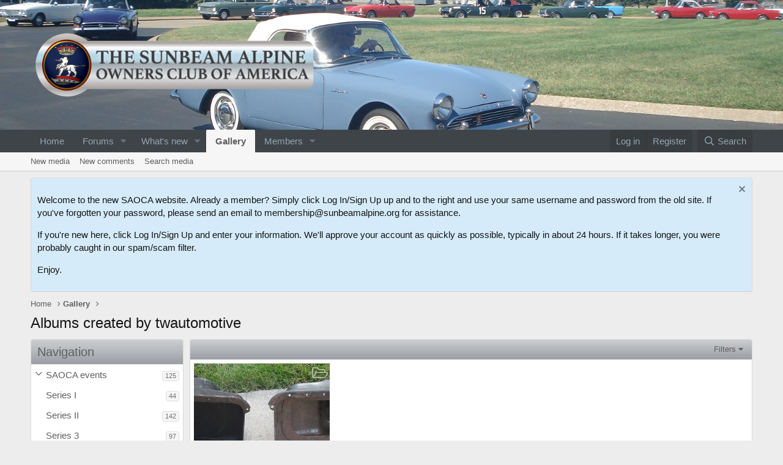

--- FILE ---
content_type: text/html; charset=utf-8
request_url: https://forum.sunbeamalpine.org/index.php?media/albums/users/twautomotive.705/
body_size: 11579
content:
<!DOCTYPE html>
<html id="XF" lang="en-US" dir="LTR"
	data-app="public"
	data-template="xfmg_album_user_index"
	data-container-key=""
	data-content-key=""
	data-logged-in="false"
	data-cookie-prefix="xf_"
	data-csrf="1768745943,ccd9eb047214353aa26bcb53f995c009"
	class="has-no-js template-xfmg_album_user_index"
	>
<head>
	<meta charset="utf-8" />
	<meta http-equiv="X-UA-Compatible" content="IE=Edge" />
	<meta name="viewport" content="width=device-width, initial-scale=1, viewport-fit=cover">

	
	
	

	<title>Albums created by twautomotive | SAOCA Forum</title>

	<link rel="manifest" href="/webmanifest.php">
	
		<meta name="theme-color" content="#6b6f72" />
	

	<meta name="apple-mobile-web-app-title" content="SAOCA">
	
		<link rel="apple-touch-icon" href="/styles/SAOCA/xenforo/SAOCA192.png">
	

	

	
		
	
	
	<meta property="og:site_name" content="SAOCA Forum" />


	
	
		
	
	
	<meta property="og:type" content="website" />


	
	
		
	
	
	
		<meta property="og:title" content="Albums created by twautomotive" />
		<meta property="twitter:title" content="Albums created by twautomotive" />
	


	
	
	
		
	
	
	<meta property="og:url" content="https://forum.sunbeamalpine.org/index.php?media/albums/users/twautomotive.705/" />


	
	
		
	
	
	
		<meta property="og:image" content="/styles/images/SAOCA3d_sm.png" />
		<meta property="twitter:image" content="/styles/images/SAOCA3d_sm.png" />
		<meta property="twitter:card" content="summary" />
	


	

	
	

	


	<link rel="preload" href="/styles/fonts/fa/fa-regular-400.woff2?_v=5.15.3" as="font" type="font/woff2" crossorigin="anonymous" />


	<link rel="preload" href="/styles/fonts/fa/fa-solid-900.woff2?_v=5.15.3" as="font" type="font/woff2" crossorigin="anonymous" />


<link rel="preload" href="/styles/fonts/fa/fa-brands-400.woff2?_v=5.15.3" as="font" type="font/woff2" crossorigin="anonymous" />

	<link rel="stylesheet" href="/css.php?css=public%3Anormalize.css%2Cpublic%3Afa.css%2Cpublic%3Acore.less%2Cpublic%3Aapp.less&amp;s=14&amp;l=1&amp;d=1751989795&amp;k=d5499d87f58861a60119e00f12232c7fa556a118" />

	<link rel="stylesheet" href="/css.php?css=public%3Amember.less%2Cpublic%3Anotices.less%2Cpublic%3Axfmg_album_list.less%2Cpublic%3Aextra.less&amp;s=14&amp;l=1&amp;d=1751989795&amp;k=bc26e0b7bb7edc324b818d39a9e3e43496085d2f" />

	
		<script src="/js/xf/preamble.min.js?_v=db86b093"></script>
	


	
		<link rel="icon" type="image/png" href="/styles/SAOCA/xenforo/faviconSAOCA.ico" sizes="32x32" />
	
	
</head>
<body data-template="xfmg_album_user_index">

<div class="p-pageWrapper" id="top">





<header class="p-header" id="header">
	<div class="p-header-inner">
		<div class="p-header-content">

			<div class="p-header-logo p-header-logo--image">
				<a href="https://www.sunbeamalpine.org">
					<img src="/styles/SAOCA/xenforo/SAOCA_2018.png" srcset="/styles/SAOCA/xenforo/SAOCA_2018@2x.png 2x" alt="SAOCA Forum"
						width="" height="" />
				</a>
			</div>

			
		</div>
	</div>
</header>





	<div class="p-navSticky p-navSticky--primary" data-xf-init="sticky-header">
		
	<nav class="p-nav">
		<div class="p-nav-inner">
			<button type="button" class="button--plain p-nav-menuTrigger button" data-xf-click="off-canvas" data-menu=".js-headerOffCanvasMenu" tabindex="0" aria-label="Menu"><span class="button-text">
				<i aria-hidden="true"></i>
			</span></button>

			<div class="p-nav-smallLogo">
				<a href="https://www.sunbeamalpine.org">
					<img src="/styles/SAOCA/xenforo/SAOCA_2018.png" srcset="/styles/SAOCA/xenforo/SAOCA_2018@2x.png 2x" alt="SAOCA Forum"
						width="" height="" />
				</a>
			</div>

			<div class="p-nav-scroller hScroller" data-xf-init="h-scroller" data-auto-scroll=".p-navEl.is-selected">
				<div class="hScroller-scroll">
					<ul class="p-nav-list js-offCanvasNavSource">
					
						<li>
							
	<div class="p-navEl " >
		

			
	
	<a href="https://www.sunbeamalpine.org"
		class="p-navEl-link "
		
		data-xf-key="1"
		data-nav-id="home">Home</a>


			

		
		
	</div>

						</li>
					
						<li>
							
	<div class="p-navEl " data-has-children="true">
		

			
	
	<a href="/index.php"
		class="p-navEl-link p-navEl-link--splitMenu "
		
		
		data-nav-id="forums">Forums</a>


			<a data-xf-key="2"
				data-xf-click="menu"
				data-menu-pos-ref="< .p-navEl"
				class="p-navEl-splitTrigger"
				role="button"
				tabindex="0"
				aria-label="Toggle expanded"
				aria-expanded="false"
				aria-haspopup="true"></a>

		
		
			<div class="menu menu--structural" data-menu="menu" aria-hidden="true">
				<div class="menu-content">
					
						
	
	
	<a href="/index.php?whats-new/posts/"
		class="menu-linkRow u-indentDepth0 js-offCanvasCopy "
		
		
		data-nav-id="newPosts">New posts</a>

	

					
						
	
	
	<a href="/index.php?search/&amp;type=post"
		class="menu-linkRow u-indentDepth0 js-offCanvasCopy "
		
		
		data-nav-id="searchForums">Search forums</a>

	

					
				</div>
			</div>
		
	</div>

						</li>
					
						<li>
							
	<div class="p-navEl " data-has-children="true">
		

			
	
	<a href="/index.php?whats-new/"
		class="p-navEl-link p-navEl-link--splitMenu "
		
		
		data-nav-id="whatsNew">What's new</a>


			<a data-xf-key="3"
				data-xf-click="menu"
				data-menu-pos-ref="< .p-navEl"
				class="p-navEl-splitTrigger"
				role="button"
				tabindex="0"
				aria-label="Toggle expanded"
				aria-expanded="false"
				aria-haspopup="true"></a>

		
		
			<div class="menu menu--structural" data-menu="menu" aria-hidden="true">
				<div class="menu-content">
					
						
	
	
	<a href="/index.php?whats-new/posts/"
		class="menu-linkRow u-indentDepth0 js-offCanvasCopy "
		 rel="nofollow"
		
		data-nav-id="whatsNewPosts">New posts</a>

	

					
						
	
	
	<a href="/index.php?whats-new/media/"
		class="menu-linkRow u-indentDepth0 js-offCanvasCopy "
		 rel="nofollow"
		
		data-nav-id="xfmgWhatsNewNewMedia">New media</a>

	

					
						
	
	
	<a href="/index.php?whats-new/media-comments/"
		class="menu-linkRow u-indentDepth0 js-offCanvasCopy "
		 rel="nofollow"
		
		data-nav-id="xfmgWhatsNewMediaComments">New media comments</a>

	

					
						
	
	
	<a href="/index.php?whats-new/profile-posts/"
		class="menu-linkRow u-indentDepth0 js-offCanvasCopy "
		 rel="nofollow"
		
		data-nav-id="whatsNewProfilePosts">New profile posts</a>

	

					
						
	
	
	<a href="/index.php?whats-new/latest-activity"
		class="menu-linkRow u-indentDepth0 js-offCanvasCopy "
		 rel="nofollow"
		
		data-nav-id="latestActivity">Latest activity</a>

	

					
				</div>
			</div>
		
	</div>

						</li>
					
						<li>
							
	<div class="p-navEl is-selected" data-has-children="true">
		

			
	
	<a href="/index.php?media/"
		class="p-navEl-link p-navEl-link--splitMenu "
		
		
		data-nav-id="xfmg">Gallery</a>


			<a data-xf-key="4"
				data-xf-click="menu"
				data-menu-pos-ref="< .p-navEl"
				class="p-navEl-splitTrigger"
				role="button"
				tabindex="0"
				aria-label="Toggle expanded"
				aria-expanded="false"
				aria-haspopup="true"></a>

		
		
			<div class="menu menu--structural" data-menu="menu" aria-hidden="true">
				<div class="menu-content">
					
						
	
	
	<a href="/index.php?whats-new/media/"
		class="menu-linkRow u-indentDepth0 js-offCanvasCopy "
		 rel="nofollow"
		
		data-nav-id="xfmgNewMedia">New media</a>

	

					
						
	
	
	<a href="/index.php?whats-new/media-comments/"
		class="menu-linkRow u-indentDepth0 js-offCanvasCopy "
		 rel="nofollow"
		
		data-nav-id="xfmgNewComments">New comments</a>

	

					
						
	
	
	<a href="/index.php?search/&amp;type=xfmg_media"
		class="menu-linkRow u-indentDepth0 js-offCanvasCopy "
		
		
		data-nav-id="xfmgSearchMedia">Search media</a>

	

					
				</div>
			</div>
		
	</div>

						</li>
					
						<li>
							
	<div class="p-navEl " data-has-children="true">
		

			
	
	<a href="/index.php?members/"
		class="p-navEl-link p-navEl-link--splitMenu "
		
		
		data-nav-id="members">Members</a>


			<a data-xf-key="5"
				data-xf-click="menu"
				data-menu-pos-ref="< .p-navEl"
				class="p-navEl-splitTrigger"
				role="button"
				tabindex="0"
				aria-label="Toggle expanded"
				aria-expanded="false"
				aria-haspopup="true"></a>

		
		
			<div class="menu menu--structural" data-menu="menu" aria-hidden="true">
				<div class="menu-content">
					
						
	
	
	<a href="/index.php?members/list/"
		class="menu-linkRow u-indentDepth0 js-offCanvasCopy "
		
		
		data-nav-id="registeredMembers">Registered members</a>

	

					
						
	
	
	<a href="/index.php?online/"
		class="menu-linkRow u-indentDepth0 js-offCanvasCopy "
		
		
		data-nav-id="currentVisitors">Current visitors</a>

	

					
						
	
	
	<a href="/index.php?whats-new/profile-posts/"
		class="menu-linkRow u-indentDepth0 js-offCanvasCopy "
		 rel="nofollow"
		
		data-nav-id="newProfilePosts">New profile posts</a>

	

					
						
	
	
	<a href="/index.php?search/&amp;type=profile_post"
		class="menu-linkRow u-indentDepth0 js-offCanvasCopy "
		
		
		data-nav-id="searchProfilePosts">Search profile posts</a>

	

					
				</div>
			</div>
		
	</div>

						</li>
					
					</ul>
				</div>
			</div>

			<div class="p-nav-opposite">
				<div class="p-navgroup p-account p-navgroup--guest">
					
						<a href="/index.php?login/" class="p-navgroup-link p-navgroup-link--textual p-navgroup-link--logIn"
							data-xf-click="overlay" data-follow-redirects="on">
							<span class="p-navgroup-linkText">Log in</span>
						</a>
						
							<a href="/index.php?register/" class="p-navgroup-link p-navgroup-link--textual p-navgroup-link--register"
								data-xf-click="overlay" data-follow-redirects="on">
								<span class="p-navgroup-linkText">Register</span>
							</a>
						
					
				</div>

				<div class="p-navgroup p-discovery">
					<a href="/index.php?whats-new/"
						class="p-navgroup-link p-navgroup-link--iconic p-navgroup-link--whatsnew"
						aria-label="What&#039;s new"
						title="What&#039;s new">
						<i aria-hidden="true"></i>
						<span class="p-navgroup-linkText">What's new</span>
					</a>

					
						<a href="/index.php?search/"
							class="p-navgroup-link p-navgroup-link--iconic p-navgroup-link--search"
							data-xf-click="menu"
							data-xf-key="/"
							aria-label="Search"
							aria-expanded="false"
							aria-haspopup="true"
							title="Search">
							<i aria-hidden="true"></i>
							<span class="p-navgroup-linkText">Search</span>
						</a>
						<div class="menu menu--structural menu--wide" data-menu="menu" aria-hidden="true">
							<form action="/index.php?search/search" method="post"
								class="menu-content"
								data-xf-init="quick-search">

								<h3 class="menu-header">Search</h3>
								
								<div class="menu-row">
									
										<input type="text" class="input" name="keywords" placeholder="Search…" aria-label="Search" data-menu-autofocus="true" />
									
								</div>

								
								<div class="menu-row">
									<label class="iconic"><input type="checkbox"  name="c[title_only]" value="1" /><i aria-hidden="true"></i><span class="iconic-label">Search titles only

												
													<span tabindex="0" role="button"
														data-xf-init="tooltip" data-trigger="hover focus click" title="Tags will also be searched in content where tags are supported">

														<i class="fa--xf far fa-question-circle u-muted u-smaller" aria-hidden="true"></i>
													</span></span></label>

								</div>
								
								<div class="menu-row">
									<div class="inputGroup">
										<span class="inputGroup-text" id="ctrl_search_menu_by_member">By:</span>
										<input type="text" class="input" name="c[users]" data-xf-init="auto-complete" placeholder="Member" aria-labelledby="ctrl_search_menu_by_member" />
									</div>
								</div>
								<div class="menu-footer">
									<span class="menu-footer-controls">
										<button type="submit" class="button--primary button button--icon button--icon--search"><span class="button-text">Search</span></button>
										<a href="/index.php?search/" class="button"><span class="button-text">Advanced search…</span></a>
									</span>
								</div>

								<input type="hidden" name="_xfToken" value="1768745943,ccd9eb047214353aa26bcb53f995c009" />
							</form>
						</div>
					
				</div>
			</div>
		</div>
	</nav>

	</div>
	
	
		<div class="p-sectionLinks">
			<div class="p-sectionLinks-inner hScroller" data-xf-init="h-scroller">
				<div class="hScroller-scroll">
					<ul class="p-sectionLinks-list">
					
						<li>
							
	<div class="p-navEl " >
		

			
	
	<a href="/index.php?whats-new/media/"
		class="p-navEl-link "
		 rel="nofollow"
		data-xf-key="alt+1"
		data-nav-id="xfmgNewMedia">New media</a>


			

		
		
	</div>

						</li>
					
						<li>
							
	<div class="p-navEl " >
		

			
	
	<a href="/index.php?whats-new/media-comments/"
		class="p-navEl-link "
		 rel="nofollow"
		data-xf-key="alt+2"
		data-nav-id="xfmgNewComments">New comments</a>


			

		
		
	</div>

						</li>
					
						<li>
							
	<div class="p-navEl " >
		

			
	
	<a href="/index.php?search/&amp;type=xfmg_media"
		class="p-navEl-link "
		
		data-xf-key="alt+3"
		data-nav-id="xfmgSearchMedia">Search media</a>


			

		
		
	</div>

						</li>
					
					</ul>
				</div>
			</div>
		</div>
	



<div class="offCanvasMenu offCanvasMenu--nav js-headerOffCanvasMenu" data-menu="menu" aria-hidden="true" data-ocm-builder="navigation">
	<div class="offCanvasMenu-backdrop" data-menu-close="true"></div>
	<div class="offCanvasMenu-content">
		<div class="offCanvasMenu-header">
			Menu
			<a class="offCanvasMenu-closer" data-menu-close="true" role="button" tabindex="0" aria-label="Close"></a>
		</div>
		
			<div class="p-offCanvasRegisterLink">
				<div class="offCanvasMenu-linkHolder">
					<a href="/index.php?login/" class="offCanvasMenu-link" data-xf-click="overlay" data-menu-close="true">
						Log in
					</a>
				</div>
				<hr class="offCanvasMenu-separator" />
				
					<div class="offCanvasMenu-linkHolder">
						<a href="/index.php?register/" class="offCanvasMenu-link" data-xf-click="overlay" data-menu-close="true">
							Register
						</a>
					</div>
					<hr class="offCanvasMenu-separator" />
				
			</div>
		
		<div class="js-offCanvasNavTarget"></div>
		<div class="offCanvasMenu-installBanner js-installPromptContainer" style="display: none;" data-xf-init="install-prompt">
			<div class="offCanvasMenu-installBanner-header">Install the app</div>
			<button type="button" class="js-installPromptButton button"><span class="button-text">Install</span></button>
			<template class="js-installTemplateIOS">
				<div class="overlay-title">How to install the app on iOS</div>
				<div class="block-body">
					<div class="block-row">
						<p>
							Follow along with the video below to see how to install our site as a web app on your home screen.
						</p>
						<p style="text-align: center">
							<video src="/styles/default/xenforo/add_to_home.mp4"
								width="280" height="480" autoplay loop muted playsinline></video>
						</p>
						<p>
							<small><strong>Note:</strong> This feature may not be available in some browsers.</small>
						</p>
					</div>
				</div>
			</template>
		</div>
	</div>
</div>

<div class="p-body">
	<div class="p-body-inner">
		<!--XF:EXTRA_OUTPUT-->

		
			
	
		
		
		

		<ul class="notices notices--block  js-notices"
			data-xf-init="notices"
			data-type="block"
			data-scroll-interval="6">

			
				
	<li class="notice js-notice notice--primary"
		data-notice-id="1"
		data-delay-duration="0"
		data-display-duration="0"
		data-auto-dismiss=""
		data-visibility="">

		
		<div class="notice-content">
			
				<a href="/index.php?account/dismiss-notice&amp;notice_id=1" class="notice-dismiss js-noticeDismiss" data-xf-init="tooltip" title="Dismiss notice"></a>
			
			<P>Welcome to the new SAOCA website. Already a member? Simply click Log In/Sign Up up and to the right and use your same username and password from the old site. If you've forgotten your password, please send an email to membership@sunbeamalpine.org for assistance.</P>

<P>If you're new here, click Log In/Sign Up and enter your information. We'll approve your account as quickly as possible, typically in about 24 hours. If it takes longer, you were probably caught in our spam/scam filter.</P>
<P>Enjoy.</P>
		</div>
	</li>

			
		</ul>
	

		

		

		
		
	
		<ul class="p-breadcrumbs "
			itemscope itemtype="https://schema.org/BreadcrumbList">
		
			

			
			

			
				
				
	<li itemprop="itemListElement" itemscope itemtype="https://schema.org/ListItem">
		<a href="https://www.sunbeamalpine.org" itemprop="item">
			<span itemprop="name">Home</span>
		</a>
		<meta itemprop="position" content="1" />
	</li>

			

			
				
				
	<li itemprop="itemListElement" itemscope itemtype="https://schema.org/ListItem">
		<a href="/index.php?media/" itemprop="item">
			<span itemprop="name">Gallery</span>
		</a>
		<meta itemprop="position" content="2" />
	</li>

			
			

		
		</ul>
	

		

		
	<noscript class="js-jsWarning"><div class="blockMessage blockMessage--important blockMessage--iconic u-noJsOnly">JavaScript is disabled. For a better experience, please enable JavaScript in your browser before proceeding.</div></noscript>

		
	<div class="blockMessage blockMessage--important blockMessage--iconic js-browserWarning" style="display: none">You are using an out of date browser. It  may not display this or other websites correctly.<br />You should upgrade or use an <a href="https://www.google.com/chrome/" target="_blank" rel="noopener">alternative browser</a>.</div>


		
			<div class="p-body-header">
			
				
					<div class="p-title ">
					
						
							<h1 class="p-title-value">Albums created by twautomotive</h1>
						
						
					
					</div>
				

				
			
			</div>
		

		<div class="p-body-main  p-body-main--withSideNav">
			
				<div class="p-body-sideNavCol"></div>
			
			<div class="p-body-contentCol"></div>
			

			
				<div class="p-body-sideNav">
					<div class="p-body-sideNavTrigger">
						<button type="button" class="button--link button" data-xf-click="off-canvas" data-menu="#js-SideNavOcm"><span class="button-text">
							Navigation
						</span></button>
					</div>
					<div class="p-body-sideNavInner" data-ocm-class="offCanvasMenu offCanvasMenu--blocks" id="js-SideNavOcm" data-ocm-builder="sideNav">
						<div data-ocm-class="offCanvasMenu-backdrop" data-menu-close="true"></div>
						<div data-ocm-class="offCanvasMenu-content">
							<div class="p-body-sideNavContent">
								
								
									<div class="block">
		<div class="block-container">
			<h3 class="block-header">Navigation</h3>
			<div class="block-body">
				
					
	<ol class="categoryList toggleTarget is-active">
		
			
	
	
	

	<li class="categoryList-item">
		<div class="categoryList-itemRow">
			
				<a class="categoryList-toggler"
					data-xf-click="toggle" data-target="< :up :next"
					role="button" tabindex="0" aria-label="Toggle expanded"
				></a>
			
			<a href="/index.php?media/categories/saoca-events.35/" class="categoryList-link">
				SAOCA events
			</a>
			<span class="categoryList-label">
				<span class="label label--subtle label--smallest">125</span>
			</span>
		</div>
		
			
	<ol class="categoryList toggleTarget">
		
			
	
	
	

	<li class="categoryList-item">
		<div class="categoryList-itemRow">
			
				<span class="categoryList-togglerSpacer"></span>
			
			<a href="/index.php?media/categories/columbia-invasion-2024.47/" class="categoryList-link">
				Columbia Invasion 2024
			</a>
			<span class="categoryList-label">
				<span class="label label--subtle label--smallest">5</span>
			</span>
		</div>
		
	</li>

		
	</ol>

		
	</li>

		
			
	
	
	

	<li class="categoryList-item">
		<div class="categoryList-itemRow">
			
				<span class="categoryList-togglerSpacer"></span>
			
			<a href="/index.php?media/categories/series-i.40/" class="categoryList-link">
				Series I
			</a>
			<span class="categoryList-label">
				<span class="label label--subtle label--smallest">44</span>
			</span>
		</div>
		
	</li>

		
			
	
	
	

	<li class="categoryList-item">
		<div class="categoryList-itemRow">
			
				<span class="categoryList-togglerSpacer"></span>
			
			<a href="/index.php?media/categories/series-ii.39/" class="categoryList-link">
				Series II
			</a>
			<span class="categoryList-label">
				<span class="label label--subtle label--smallest">142</span>
			</span>
		</div>
		
	</li>

		
			
	
	
	

	<li class="categoryList-item">
		<div class="categoryList-itemRow">
			
				<span class="categoryList-togglerSpacer"></span>
			
			<a href="/index.php?media/categories/series-3.38/" class="categoryList-link">
				Series 3
			</a>
			<span class="categoryList-label">
				<span class="label label--subtle label--smallest">97</span>
			</span>
		</div>
		
	</li>

		
			
	
	
	

	<li class="categoryList-item">
		<div class="categoryList-itemRow">
			
				<span class="categoryList-togglerSpacer"></span>
			
			<a href="/index.php?media/categories/series-iv.37/" class="categoryList-link">
				Series IV
			</a>
			<span class="categoryList-label">
				<span class="label label--subtle label--smallest">75</span>
			</span>
		</div>
		
	</li>

		
			
	
	
	

	<li class="categoryList-item">
		<div class="categoryList-itemRow">
			
				<span class="categoryList-togglerSpacer"></span>
			
			<a href="/index.php?media/categories/series-v.36/" class="categoryList-link">
				Series V
			</a>
			<span class="categoryList-label">
				<span class="label label--subtle label--smallest">188</span>
			</span>
		</div>
		
	</li>

		
			
	
	
	

	<li class="categoryList-item">
		<div class="categoryList-itemRow">
			
				<span class="categoryList-togglerSpacer"></span>
			
			<a href="/index.php?media/categories/darksider-gallery.42/" class="categoryList-link">
				DarkSider Gallery
			</a>
			<span class="categoryList-label">
				<span class="label label--subtle label--smallest">64</span>
			</span>
		</div>
		
	</li>

		
			
	
	
	

	<li class="categoryList-item">
		<div class="categoryList-itemRow">
			
				<span class="categoryList-togglerSpacer"></span>
			
			<a href="/index.php?media/categories/tiger-gallery.44/" class="categoryList-link">
				Tiger Gallery
			</a>
			<span class="categoryList-label">
				<span class="label label--subtle label--smallest">123</span>
			</span>
		</div>
		
	</li>

		
			
	
	
	

	<li class="categoryList-item">
		<div class="categoryList-itemRow">
			
				<span class="categoryList-togglerSpacer"></span>
			
			<a href="/index.php?media/categories/harrington-alpine.41/" class="categoryList-link">
				Harrington Alpine
			</a>
			<span class="categoryList-label">
				<span class="label label--subtle label--smallest">33</span>
			</span>
		</div>
		
	</li>

		
			
	
	
	

	<li class="categoryList-item">
		<div class="categoryList-itemRow">
			
				<span class="categoryList-togglerSpacer"></span>
			
			<a href="/index.php?media/categories/other-rootes-cars.45/" class="categoryList-link">
				Other Rootes Cars
			</a>
			<span class="categoryList-label">
				<span class="label label--subtle label--smallest">38</span>
			</span>
		</div>
		
	</li>

		
			
	
	
	

	<li class="categoryList-item">
		<div class="categoryList-itemRow">
			
				<span class="categoryList-togglerSpacer"></span>
			
			<a href="/index.php?media/categories/parts-drawings-technical.43/" class="categoryList-link">
				Parts / Drawings / Technical
			</a>
			<span class="categoryList-label">
				<span class="label label--subtle label--smallest">120</span>
			</span>
		</div>
		
	</li>

		
			
	
	
	

	<li class="categoryList-item">
		<div class="categoryList-itemRow">
			
				<span class="categoryList-togglerSpacer"></span>
			
			<a href="/index.php?media/categories/video.46/" class="categoryList-link">
				Video
			</a>
			<span class="categoryList-label">
				<span class="label label--subtle label--smallest">0</span>
			</span>
		</div>
		
	</li>

		
	</ol>


					<hr class="block-separator" />
				
				
					
						
							<a href="/index.php?media/albums/" class="blockLink">Browse albums</a>
						

						
					
				
			</div>
		</div>
	</div>
								
									<div class="block" data-widget-id="11" data-widget-key="xfmg_gallery_wrapper_latest_comments" data-widget-definition="xfmg_latest_comments">
		<div class="block-container">
			<h3 class="block-minorHeader">
				<a href="/index.php?whats-new/media-comments/&amp;skip=1" rel="nofollow">Media comments</a>
			</h3>
			<ul class="block-body">
				
					<li class="block-row">
						

	<div class="contentRow">
		<div class="contentRow-figure">
			<a href="/index.php?members/jay-laifman.639/" class="avatar avatar--xxs" data-user-id="639" data-xf-init="member-tooltip">
			<img src="/data/avatars/s/0/639.jpg?1643234215"  alt="Jay Laifman" class="avatar-u639-s" width="48" height="48" loading="lazy" /> 
		</a>
		</div>
		<div class="contentRow-main contentRow-main--close">
			<a href="/index.php?media/comments/179/">Brakes to rail 2.png</a>

			<div class="contentRow-faderContainer">
				<div class="contentRow-faderContent">
					<div class="bbWrapper">What do you mean?  If I flipped it, the caliper would be lower?  I think I have it right and the gap in your picture looks similar to mine.  I&#039;m just thinking the gap gets even closer if I put in blocks to lower the car.  And I think the gap looks smaller than the gap between the rubber bumper...</div>
				</div>
				<div class="contentRow-fader"></div>
			</div>

			<div class="contentRow-minor contentRow-minor--hideLinks">
				<ul class="listInline listInline--bullet">
					<li><time  class="u-dt" dir="auto" datetime="2025-04-21T23:04:09-0400" data-time="1745291049" data-date-string="Apr 21, 2025" data-time-string="11:04 PM" title="Apr 21, 2025 at 11:04 PM">Apr 21, 2025</time></li>
				</ul>
			</div>
		</div>
	</div>

					</li>
				
					<li class="block-row">
						

	<div class="contentRow">
		<div class="contentRow-figure">
			<a href="/index.php?members/danr.2268/" class="avatar avatar--xxs" data-user-id="2268" data-xf-init="member-tooltip">
			<img src="/data/avatars/s/2/2268.jpg?1513487634"  alt="DanR" class="avatar-u2268-s" width="48" height="48" loading="lazy" /> 
		</a>
		</div>
		<div class="contentRow-main contentRow-main--close">
			<a href="/index.php?media/comments/178/">Brakes to rail 2.png</a>

			<div class="contentRow-faderContainer">
				<div class="contentRow-faderContent">
					<div class="bbWrapper">The bracket to axle housing flange could be upside down.</div>
				</div>
				<div class="contentRow-fader"></div>
			</div>

			<div class="contentRow-minor contentRow-minor--hideLinks">
				<ul class="listInline listInline--bullet">
					<li><time  class="u-dt" dir="auto" datetime="2025-04-21T22:25:24-0400" data-time="1745288724" data-date-string="Apr 21, 2025" data-time-string="10:25 PM" title="Apr 21, 2025 at 10:25 PM">Apr 21, 2025</time></li>
				</ul>
			</div>
		</div>
	</div>

					</li>
				
					<li class="block-row">
						

	<div class="contentRow">
		<div class="contentRow-figure">
			<a href="/index.php?members/danr.2268/" class="avatar avatar--xxs" data-user-id="2268" data-xf-init="member-tooltip">
			<img src="/data/avatars/s/2/2268.jpg?1513487634"  alt="DanR" class="avatar-u2268-s" width="48" height="48" loading="lazy" /> 
		</a>
		</div>
		<div class="contentRow-main contentRow-main--close">
			<a href="/index.php?media/comments/177/">1963 Sunbeam Alpine SII</a>

			<div class="contentRow-faderContainer">
				<div class="contentRow-faderContent">
					<div class="bbWrapper">Michael, Do you know if there are any SuperLite Wheels 14x6 available down your way?  I need one for a spare in my RED GT 4.0 OHV V6. Either new or a nice condition for a spare.</div>
				</div>
				<div class="contentRow-fader"></div>
			</div>

			<div class="contentRow-minor contentRow-minor--hideLinks">
				<ul class="listInline listInline--bullet">
					<li><time  class="u-dt" dir="auto" datetime="2025-02-12T22:41:43-0500" data-time="1739418103" data-date-string="Feb 12, 2025" data-time-string="10:41 PM" title="Feb 12, 2025 at 10:41 PM">Feb 12, 2025</time></li>
				</ul>
			</div>
		</div>
	</div>

					</li>
				
			</ul>
		</div>
	</div>




	<div class="block" data-widget-id="12" data-widget-key="xfmg_gallery_wrapper_most_media_items" data-widget-definition="member_stat">
		<div class="block-container">
			<h3 class="block-minorHeader">
				<a href="/index.php?members/&amp;key=xfmg_most_media_items">
					Most media items
				</a>
			</h3>
			<ol class="block-body">
				
					
						<li class="block-row">
							
	<div class="contentRow contentRow--alignMiddle">
		<div class="contentRow-figure">
			<a href="/index.php?members/hartmandm.9899/" class="avatar avatar--xs" data-user-id="9899" data-xf-init="member-tooltip">
			<img src="/data/avatars/s/9/9899.jpg?1519179864" srcset="/data/avatars/m/9/9899.jpg?1519179864 2x" alt="hartmandm" class="avatar-u9899-s" width="48" height="48" loading="lazy" /> 
		</a>
		</div>
		<div class="contentRow-main">
			
				<div class="contentRow-extra contentRow-extra--large">807</div>
			
			<h3 class="contentRow-title"><a href="/index.php?members/hartmandm.9899/" class="username " dir="auto" data-user-id="9899" data-xf-init="member-tooltip"><span class="username--staff username--moderator">hartmandm</span></a></h3>
		</div>
	</div>

						</li>
					
						<li class="block-row">
							
	<div class="contentRow contentRow--alignMiddle">
		<div class="contentRow-figure">
			<a href="/index.php?members/saoca-admin.10827/" class="avatar avatar--xs avatar--default avatar--default--dynamic" data-user-id="10827" data-xf-init="member-tooltip" style="background-color: #33cc99; color: #0f3d2e">
			<span class="avatar-u10827-s" role="img" aria-label="SAOCA Admin">S</span> 
		</a>
		</div>
		<div class="contentRow-main">
			
				<div class="contentRow-extra contentRow-extra--large">757</div>
			
			<h3 class="contentRow-title"><a href="/index.php?members/saoca-admin.10827/" class="username " dir="auto" data-user-id="10827" data-xf-init="member-tooltip">SAOCA Admin</a></h3>
		</div>
	</div>

						</li>
					
						<li class="block-row">
							
	<div class="contentRow contentRow--alignMiddle">
		<div class="contentRow-figure">
			<a href="/index.php?members/alpine_64.573/" class="avatar avatar--xs" data-user-id="573" data-xf-init="member-tooltip">
			<img src="/data/avatars/s/0/573.jpg?1513487631"  alt="alpine_64" class="avatar-u573-s" width="48" height="48" loading="lazy" /> 
		</a>
		</div>
		<div class="contentRow-main">
			
				<div class="contentRow-extra contentRow-extra--large">75</div>
			
			<h3 class="contentRow-title"><a href="/index.php?members/alpine_64.573/" class="username " dir="auto" data-user-id="573" data-xf-init="member-tooltip">alpine_64</a></h3>
		</div>
	</div>

						</li>
					
						<li class="block-row">
							
	<div class="contentRow contentRow--alignMiddle">
		<div class="contentRow-figure">
			<a href="/index.php?members/danr.2268/" class="avatar avatar--xs" data-user-id="2268" data-xf-init="member-tooltip">
			<img src="/data/avatars/s/2/2268.jpg?1513487634"  alt="DanR" class="avatar-u2268-s" width="48" height="48" loading="lazy" /> 
		</a>
		</div>
		<div class="contentRow-main">
			
				<div class="contentRow-extra contentRow-extra--large">70</div>
			
			<h3 class="contentRow-title"><a href="/index.php?members/danr.2268/" class="username " dir="auto" data-user-id="2268" data-xf-init="member-tooltip"><span class="username--moderator">DanR</span></a></h3>
		</div>
	</div>

						</li>
					
						<li class="block-row">
							
	<div class="contentRow contentRow--alignMiddle">
		<div class="contentRow-figure">
			<a href="/index.php?members/warren.5081/" class="avatar avatar--xs" data-user-id="5081" data-xf-init="member-tooltip">
			<img src="/data/avatars/s/5/5081.jpg?1587398905"  alt="Warren" class="avatar-u5081-s" width="48" height="48" loading="lazy" /> 
		</a>
		</div>
		<div class="contentRow-main">
			
				<div class="contentRow-extra contentRow-extra--large">42</div>
			
			<h3 class="contentRow-title"><a href="/index.php?members/warren.5081/" class="username " dir="auto" data-user-id="5081" data-xf-init="member-tooltip">Warren</a></h3>
		</div>
	</div>

						</li>
					
				
			</ol>
		</div>
	</div>


	<div class="block" data-widget-section="galleryStats" data-widget-id="13" data-widget-key="xfmg_statistics" data-widget-definition="xfmg_gallery_statistics">
		<div class="block-container">
			<h3 class="block-minorHeader">Gallery statistics</h3>
			<div class="block-body block-row">
				
				
					<dl class="pairs pairs--justified">
						<dt>Categories</dt>
						<dd>13</dd>
					</dl>
				

				
					<dl class="pairs pairs--justified">
						<dt>Albums</dt>
						<dd>36</dd>
					</dl>
				

				
					<dl class="pairs pairs--justified">
						<dt>Uploaded media</dt>
						<dd>2,916</dd>
					</dl>
				

				
					<dl class="pairs pairs--justified">
						<dt>Embedded media</dt>
						<dd>2</dd>
					</dl>
				

				
					<dl class="pairs pairs--justified">
						<dt>Comments</dt>
						<dd>175</dd>
					</dl>
				

				
					<dl class="pairs pairs--justified">
						<dt>Disk usage</dt>
						<dd>1.4 GB</dd>
					</dl>
				
				
			</div>
		</div>
	</div>
								
								
							</div>
						</div>
					</div>
				</div>
			

			<div class="p-body-content">
				
				<div class="p-body-pageContent">







<div class="block" data-xf-init="" data-type="xfmg_album" data-href="/index.php?inline-mod/">
	<div class="block-outer"></div>
	<div class="block-container">
		
	

	<div class="block-filterBar">
		<div class="filterBar">
			

			<a class="filterBar-menuTrigger" data-xf-click="menu" role="button" tabindex="0" aria-expanded="false" aria-haspopup="true">Filters</a>
			<div class="menu menu--wide" data-menu="menu" aria-hidden="true"
				data-href="/index.php?media/albums/users/twautomotive.705/filters"
				data-load-target=".js-filterMenuBody">
				<div class="menu-content">
					<h4 class="menu-header">Show only:</h4>
					<div class="js-filterMenuBody">
						<div class="menu-row">Loading…</div>
					</div>
				</div>
			</div>
		</div>
	</div>


		<div class="block-body">
			
				
	

	<div class="itemList">
		
			
	<div class="itemList-item js-inlineModContainer" data-author="twautomotive">
		<a href="/index.php?media/albums/oil-pan-comparision.36/">
			
				
	

			
			
	<div class="itemList-itemTypeIcon itemList-itemTypeIcon--album"></div>

			
	<span class='xfmgThumbnail xfmgThumbnail--album xfmgThumbnail--fluid'>
			<img class='xfmgThumbnail-image' src='/data/xfmg/album_thumbnail/0/36-65f5528cd97197dc12712f28f532339a.jpg?1674385659' loading='lazy' width='300' height='300' alt='Oil Pan Comparision' />
			<span class='xfmgThumbnail-icon'></span>
		</span>

		</a>
		
	<div class="itemList-itemOverlay">
		<div class="itemInfoRow">
			<div class="itemInfoRow-main">
				<h3 class="itemInfoRow-title">
					<a href="/index.php?media/albums/oil-pan-comparision.36/">Oil Pan Comparision</a>
				</h3>
				<div class="itemInfoRow-status">
					<ul class="listInline listInline--bullet">
						<li><i class="fa--xf far fa-user" aria-hidden="true" title="Album owner"></i> <a href="/index.php?members/twautomotive.705/" class="username " dir="auto" data-user-id="705" data-xf-init="member-tooltip">twautomotive</a></li>
						<li><i class="fa--xf far fa-clock" aria-hidden="true" title="Date created"></i> Jul 12, 2021</li>
					</ul>
				</div>
				<div class="itemInfoRow-status">
					<ul class="listInline listInline--bullet">
						<li><i class="fa--xf far fa-th" aria-hidden="true" title="Items"></i> 4</li>
						<li><i class="fa--xf far fa-thumbs-up" aria-hidden="true" title="Reaction score"></i> 0</li>
						<li><i class="fa--xf far fa-comments" aria-hidden="true" title="Comments"></i> 0</li>
						
					</ul>
				</div>
			</div>
		</div>
	</div>

	</div>

		
		
	
		<div class="itemList-item itemList-item--placeholder"></div>
	
		<div class="itemList-item itemList-item--placeholder"></div>
	
		<div class="itemList-item itemList-item--placeholder"></div>
	
		<div class="itemList-item itemList-item--placeholder"></div>
	
		<div class="itemList-item itemList-item--placeholder"></div>
	
		<div class="itemList-item itemList-item--placeholder"></div>
	
		<div class="itemList-item itemList-item--placeholder"></div>
	
		<div class="itemList-item itemList-item--placeholder"></div>
	
		<div class="itemList-item itemList-item--placeholder"></div>
	
		<div class="itemList-item itemList-item--placeholder"></div>
	

	</div>

			
		</div>
	</div>

	<div class="block-outer block-outer--after">
		

		
	</div>
</div>





</div>
				
			</div>

			
		</div>

		
		
	
		<ul class="p-breadcrumbs p-breadcrumbs--bottom"
			itemscope itemtype="https://schema.org/BreadcrumbList">
		
			

			
			

			
				
				
	<li itemprop="itemListElement" itemscope itemtype="https://schema.org/ListItem">
		<a href="https://www.sunbeamalpine.org" itemprop="item">
			<span itemprop="name">Home</span>
		</a>
		<meta itemprop="position" content="1" />
	</li>

			

			
				
				
	<li itemprop="itemListElement" itemscope itemtype="https://schema.org/ListItem">
		<a href="/index.php?media/" itemprop="item">
			<span itemprop="name">Gallery</span>
		</a>
		<meta itemprop="position" content="2" />
	</li>

			
			

		
		</ul>
	

		
	</div>
</div>

<footer class="p-footer" id="footer">
	<div class="p-footer-inner">

		<div class="p-footer-row">
			
				<div class="p-footer-row-main">
					<ul class="p-footer-linkList">
					
						
						
							<li><a href="/index.php?misc/style" data-xf-click="overlay"
								data-xf-init="tooltip" title="Style chooser" rel="nofollow">
								<i class="fa--xf far fa-paint-brush" aria-hidden="true"></i> Site Style: SAOCA 2018
							</a></li>
						
						
					
					</ul>
				</div>
			
			<div class="p-footer-row-opposite">
				<ul class="p-footer-linkList">
					

					
						<li><a href="/index.php?help/terms/">Terms and rules</a></li>
					

					
						<li><a href="/index.php?help/privacy-policy/">Privacy policy</a></li>
					

					
						<li><a href="/index.php?help/">Help</a></li>
					

					
						<li><a href="https://www.sunbeamalpine.org">Home</a></li>
					

					<li><a href="/index.php?forums/-/index.rss" target="_blank" class="p-footer-rssLink" title="RSS"><span aria-hidden="true"><i class="fa--xf far fa-rss" aria-hidden="true"></i><span class="u-srOnly">RSS</span></span></a></li>
				</ul>
			</div>
		</div>

		
			<div class="p-footer-copyright">
			
				<a href="https://xenforo.com" class="u-concealed" dir="ltr" target="_blank" rel="sponsored noopener">Community platform by XenForo<sup>&reg;</sup> <span class="copyright">&copy; 2010-2024 XenForo Ltd.</span></a>
				
			
			</div>
		

		
	</div>
</footer>

</div> <!-- closing p-pageWrapper -->

<div class="u-bottomFixer js-bottomFixTarget">
	
	
</div>

<div class="u-navButtons js-navButtons" data-trigger-type="up">
	<a href="javascript:" class="button--scroll button"><span class="button-text"><i class="fa--xf far fa-arrow-left" aria-hidden="true"></i><span class="u-srOnly">Back</span></span></a>
</div>


	<div class="u-scrollButtons js-scrollButtons" data-trigger-type="up">
		<a href="#top" class="button--scroll button" data-xf-click="scroll-to"><span class="button-text"><i class="fa--xf far fa-arrow-up" aria-hidden="true"></i><span class="u-srOnly">Top</span></span></a>
		
	</div>



	<script src="/js/vendor/jquery/jquery-3.5.1.min.js?_v=db86b093"></script>
	<script src="/js/vendor/vendor-compiled.js?_v=db86b093"></script>
	<script src="/js/xf/core-compiled.js?_v=db86b093"></script>
	<script src="/js/xf/notice.min.js?_v=db86b093"></script>

	<script>
		jQuery.extend(true, XF.config, {
			// 
			userId: 0,
			enablePush: false,
			pushAppServerKey: '',
			url: {
				fullBase: 'https://forum.sunbeamalpine.org/',
				basePath: '/',
				css: '/css.php?css=__SENTINEL__&s=14&l=1&d=1751989795',
				keepAlive: '/index.php?login/keep-alive'
			},
			cookie: {
				path: '/',
				domain: '',
				prefix: 'xf_',
				secure: true,
				consentMode: 'disabled',
				consented: ["optional","_third_party"]
			},
			cacheKey: 'a4ba2b5697bb24771c6503e63740341f',
			csrf: '1768745943,ccd9eb047214353aa26bcb53f995c009',
			js: {"\/js\/xf\/notice.min.js?_v=db86b093":true},
			css: {"public:member.less":true,"public:notices.less":true,"public:xfmg_album_list.less":true,"public:extra.less":true},
			time: {
				now: 1768745943,
				today: 1768712400,
				todayDow: 0,
				tomorrow: 1768798800,
				yesterday: 1768626000,
				week: 1768194000
			},
			borderSizeFeature: '3px',
			fontAwesomeWeight: 'r',
			enableRtnProtect: true,
			
			enableFormSubmitSticky: true,
			uploadMaxFilesize: 67108864,
			allowedVideoExtensions: ["m4v","mov","mp4","mp4v","mpeg","mpg","ogv","webm"],
			allowedAudioExtensions: ["mp3","opus","ogg","wav"],
			shortcodeToEmoji: true,
			visitorCounts: {
				conversations_unread: '0',
				alerts_unviewed: '0',
				total_unread: '0',
				title_count: true,
				icon_indicator: true
			},
			jsState: {},
			publicMetadataLogoUrl: '/styles/images/SAOCA3d_sm.png',
			publicPushBadgeUrl: 'https://forum.sunbeamalpine.org/styles/default/xenforo/bell.png'
		});

		jQuery.extend(XF.phrases, {
			// 
			date_x_at_time_y: "{date} at {time}",
			day_x_at_time_y:  "{day} at {time}",
			yesterday_at_x:   "Yesterday at {time}",
			x_minutes_ago:    "{minutes} minutes ago",
			one_minute_ago:   "1 minute ago",
			a_moment_ago:     "A moment ago",
			today_at_x:       "Today at {time}",
			in_a_moment:      "In a moment",
			in_a_minute:      "In a minute",
			in_x_minutes:     "In {minutes} minutes",
			later_today_at_x: "Later today at {time}",
			tomorrow_at_x:    "Tomorrow at {time}",

			day0: "Sunday",
			day1: "Monday",
			day2: "Tuesday",
			day3: "Wednesday",
			day4: "Thursday",
			day5: "Friday",
			day6: "Saturday",

			dayShort0: "Sun",
			dayShort1: "Mon",
			dayShort2: "Tue",
			dayShort3: "Wed",
			dayShort4: "Thu",
			dayShort5: "Fri",
			dayShort6: "Sat",

			month0: "January",
			month1: "February",
			month2: "March",
			month3: "April",
			month4: "May",
			month5: "June",
			month6: "July",
			month7: "August",
			month8: "September",
			month9: "October",
			month10: "November",
			month11: "December",

			active_user_changed_reload_page: "The active user has changed. Reload the page for the latest version.",
			server_did_not_respond_in_time_try_again: "The server did not respond in time. Please try again.",
			oops_we_ran_into_some_problems: "Oops! We ran into some problems.",
			oops_we_ran_into_some_problems_more_details_console: "Oops! We ran into some problems. Please try again later. More error details may be in the browser console.",
			file_too_large_to_upload: "The file is too large to be uploaded.",
			uploaded_file_is_too_large_for_server_to_process: "The uploaded file is too large for the server to process.",
			files_being_uploaded_are_you_sure: "Files are still being uploaded. Are you sure you want to submit this form?",
			attach: "Post Image(s)",
			rich_text_box: "Rich text box",
			close: "Close",
			link_copied_to_clipboard: "Link copied to clipboard.",
			text_copied_to_clipboard: "Text copied to clipboard.",
			loading: "Loading…",
			you_have_exceeded_maximum_number_of_selectable_items: "You have exceeded the maximum number of selectable items.",

			processing: "Processing",
			'processing...': "Processing…",

			showing_x_of_y_items: "Showing {count} of {total} items",
			showing_all_items: "Showing all items",
			no_items_to_display: "No items to display",

			number_button_up: "Increase",
			number_button_down: "Decrease",

			push_enable_notification_title: "Push notifications enabled successfully at SAOCA Forum",
			push_enable_notification_body: "Thank you for enabling push notifications!",

			pull_down_to_refresh: "Pull down to refresh",
			release_to_refresh: "Release to refresh",
			refreshing: "Refreshing…"
		,
			"svStandardLib_time.day": "{count} day",
			"svStandardLib_time.days": "{count} days",
			"svStandardLib_time.hour": "{count} hour",
			"svStandardLib_time.hours": "{count} hours",
			"svStandardLib_time.minute": "{count} minutes",
			"svStandardLib_time.minutes": "{count} minutes",
			"svStandardLib_time.month": "{count} month",
			"svStandardLib_time.months": "{count} months",
			"svStandardLib_time.second": "{count} second",
			"svStandardLib_time.seconds": "{count} seconds",
			"svStandardLib_time.week": "time.week",
			"svStandardLib_time.weeks": "{count} weeks",
			"svStandardLib_time.year": "{count} year",
			"svStandardLib_time.years": "{count} years"

		});
	</script>

	<form style="display:none" hidden="hidden">
		<input type="text" name="_xfClientLoadTime" value="" id="_xfClientLoadTime" title="_xfClientLoadTime" tabindex="-1" />
	</form>

	






</body>
</html>









